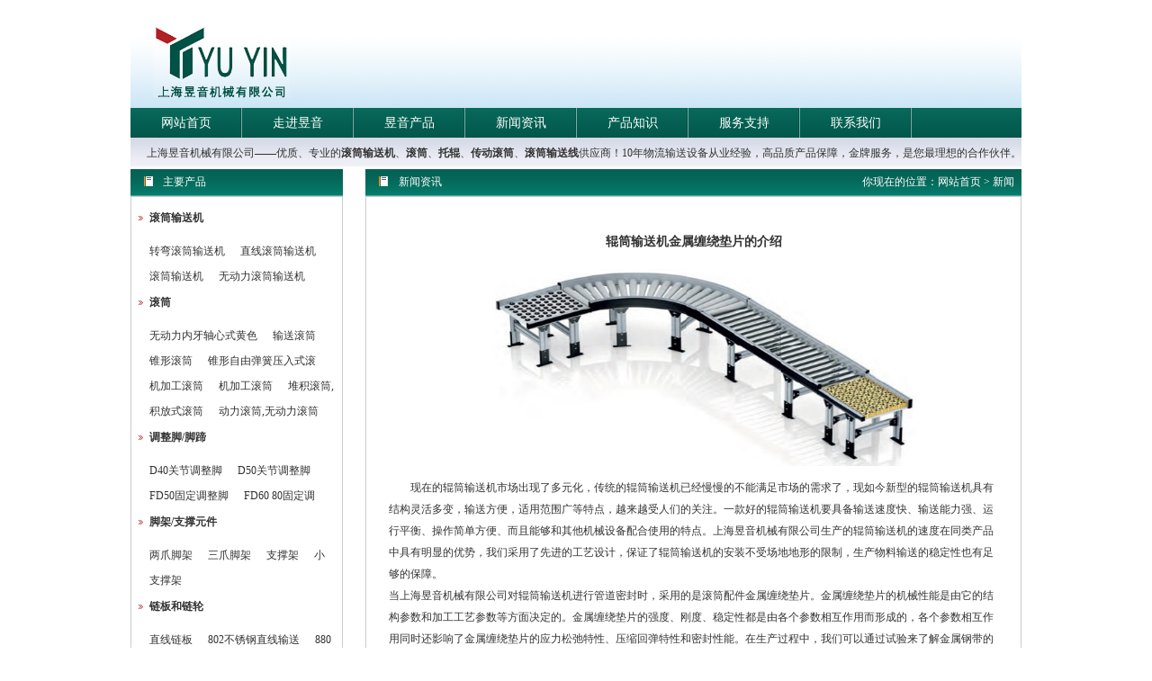

--- FILE ---
content_type: text/html
request_url: http://www.shusongpj.com/1092/
body_size: 17686
content:
<!DOCTYPE HTML PUBLIC "-//W3C//DTD HTML 4.01 Transitional//EN"
"http://www.w3.org/TR/html4/loose.dtd">
<html>
<head>
<meta http-equiv="Content-Type" content="text/html; charset=gb2312">
<TITLE>辊筒输送机金属缠绕垫片的介绍,上海昱音机械有限公司www.shusongpj.com</TITLE>
<META name=description content="辊筒输送机金属缠绕垫片的介绍,咨询电话：021-69790948,上海昱音机械有限公司www.shusongpj.com">
<META name=keywords content="辊筒输送机">
<link href="../css/base.css"  rel="stylesheet" type="text/css" />
<link href="../css/index.css"  rel="stylesheet" type="text/css" />
</head><meta http-equiv="Content-Type" content="text/html; charset=gb2312">
<body>
<meta http-equiv="Content-Type" content="text/html; charset=gb2312">
<div class="header">
 <div class="logo"><img src="../images/index_05.jpg" /></div>
</div>
<div class="nav">
 <ul><li><a href="../index.asp">网站首页</a></li> 
 <li><a href="../about" rel="nofollow">走进昱音</a></li> 
 <li><a href="../chanpinzhanshi">昱音产品</a></li>
 <li> <a href="../new">新闻资讯</a></li>
 </li><li> <a href="../zhishi">产品知识</a></li>
 <li> <a href="../ser" rel="nofollow">服务支持</a> </li>
 <li><a href="../cont" rel="nofollow"> 联系我们</a></li>
 </ul>

</div>

<div class="main">
  <meta http-equiv="Content-Type" content="text/html; charset=gb2312">
<div class="sr">
  <form action="http://www.google.com.hk/webhp?hl=zh-CN&sitesearch=www.yuyin.sh.cn&sa=search%3E" target="_blank">
  <table width="100%" border="0" cellspacing="0" cellpadding="0">
  <tr>
    <td width="77%" height="35">上海昱音机械有限公司——优质、专业的<strong><a href="http://www.shusongpj.com/product809.htm">滚筒输送机</a></strong></b>、<strong><a href="/">滚筒</a></strong>、<strong><a href="http://www.shusongpj.com/tuogun.htm">托辊</a></strong></b>、<strong><a href="http://www.shusongpj.com/product931.htm">传动滚筒</a></strong>、<strong><a href="/">滚筒输送线</a></strong>供应商！10年物流输送设备从业经验，高品质产品保障，金牌服务，是您最理想的合作伙伴。
</td>
   
  </tr>
</table>
</form>

  </div><meta http-equiv="Content-Type" content="text/html; charset=gb2312">
<div class="left">
    <div class="lh"><table width="100%" border="0" cellspacing="0" cellpadding="0">
  <tr>
    <td width="15%"><img src="../images/index_21.jpg" /></td>
    <td width="62%" align="left">主要产品</td>
    <td width="23%">&nbsp;</td>
  </tr>
</table>
</div>
<div class="lb" style="text-indent:0em;">


			   	
<dl class="dll">
			<dt>滚筒输送机</dt>
			<dd>
						
								<a href="../product811.htm" >转弯滚筒输送机 </a>
						  
								
								<a href="../product812.htm" >直线滚筒输送机</a>
						  
								

<!--
		-<a href="../chanpinzhanshi/?info_class_id=%=rs(0)%>">%=rs("info_class_title")%></a>    
		
		-->
									
								<a href="../product809.htm" >滚筒输送机</a>
						  
								
								<a href="../wdlssj.htm" >无动力滚筒输送机</a>
						  
								

<!--
		-<a href="../chanpinzhanshi/?info_class_id=%=rs(0)%>">%=rs("info_class_title")%></a>    
		
		-->
									
		</dd>
	</dl>
								
<dl class="dll">
			<dt>滚筒</dt>
			<dd>
						
								<a href="../product929.htm" >无动力内牙轴心式黄色</a>
						  
								
								<a href="../product930.htm" >输送滚筒</a>
						  
								

<!--
		-<a href="../chanpinzhanshi/?info_class_id=%=rs(0)%>">%=rs("info_class_title")%></a>    
		
		-->
									
								<a href="../product932.htm" >锥形滚筒</a>
						  
								
								<a href="../product937.htm" >锥形自由弹簧压入式滚</a>
						  
								

<!--
		-<a href="../chanpinzhanshi/?info_class_id=%=rs(0)%>">%=rs("info_class_title")%></a>    
		
		-->
									
								<a href="../product935.htm" >机加工滚筒</a>
						  
								
								<a href="../product939.htm" >机加工滚筒</a>
						  
								

<!--
		-<a href="../chanpinzhanshi/?info_class_id=%=rs(0)%>">%=rs("info_class_title")%></a>    
		
		-->
									
								<a href="../duiji.htm" >堆积滚筒,积放式滚筒</a>
						  
								
								<a href="../dongli.htm" >动力滚筒,无动力滚筒</a>
						  
								

<!--
		-<a href="../chanpinzhanshi/?info_class_id=%=rs(0)%>">%=rs("info_class_title")%></a>    
		
		-->
									
		</dd>
	</dl>
								
<dl class="dll">
			<dt>调整脚/脚蹄</dt>
			<dd>
						
								<a href="../product822.htm" >D40关节调整脚</a>
						  
								
								<a href="../product824.htm" >D50关节调整脚</a>
						  
								

<!--
		-<a href="../chanpinzhanshi/?info_class_id=%=rs(0)%>">%=rs("info_class_title")%></a>    
		
		-->
									
								<a href="../product823.htm" >FD50固定调整脚</a>
						  
								
								<a href="../product830.htm" >FD60 80固定调</a>
						  
								

<!--
		-<a href="../chanpinzhanshi/?info_class_id=%=rs(0)%>">%=rs("info_class_title")%></a>    
		
		-->
									
		</dd>
	</dl>
								
<dl class="dll">
			<dt>脚架/支撑元件</dt>
			<dd>
						
								<a href="../product834.htm" >两爪脚架</a>
						  
								
								<a href="../product835.htm" >三爪脚架</a>
						  
								

<!--
		-<a href="../chanpinzhanshi/?info_class_id=%=rs(0)%>">%=rs("info_class_title")%></a>    
		
		-->
									
								<a href="../product841.htm" >支撑架</a>
						  
								
								<a href="../product842.htm" >小支撑架</a>
						  
								

<!--
		-<a href="../chanpinzhanshi/?info_class_id=%=rs(0)%>">%=rs("info_class_title")%></a>    
		
		-->
									
		</dd>
	</dl>
								
<dl class="dll">
			<dt>链板和链轮 </dt>
			<dd>
						
								<a href="../product838.htm" >直线链板</a>
						  
								
								<a href="../product839.htm" >802不锈钢直线输送</a>
						  
								

<!--
		-<a href="../chanpinzhanshi/?info_class_id=%=rs(0)%>">%=rs("info_class_title")%></a>    
		
		-->
									
								<a href="../product840.htm" >880塑钢转弯输送链</a>
						  
								
								<a href="../product850.htm" >880塑钢转弯输送链</a>
						  
								

<!--
		-<a href="../chanpinzhanshi/?info_class_id=%=rs(0)%>">%=rs("info_class_title")%></a>    
		
		-->
									
								<a href="../product855.htm" >1873G4系类夹瓶</a>
						  
								
								<a href="../product856.htm" >1873系列D型夹瓶</a>
						  
								

<!--
		-<a href="../chanpinzhanshi/?info_class_id=%=rs(0)%>">%=rs("info_class_title")%></a>    
		
		-->
									
								<a href="../product858.htm" >齿型龙骨链</a>
						  
								
								<a href="../product859.htm" >万向龙骨链</a>
						  
								

<!--
		-<a href="../chanpinzhanshi/?info_class_id=%=rs(0)%>">%=rs("info_class_title")%></a>    
		
		-->
									
								<a href="../product861.htm" >802机加工主动轮</a>
						  
								
								<a href="../product862.htm" >802机加工被动轮</a>
						  
								

<!--
		-<a href="../chanpinzhanshi/?info_class_id=%=rs(0)%>">%=rs("info_class_title")%></a>    
		
		-->
									
								<a href="../product876.htm" >大回路轮</a>
						  
								
								<a href="../product877.htm" >中回路轮</a>
						  
								

<!--
		-<a href="../chanpinzhanshi/?info_class_id=%=rs(0)%>">%=rs("info_class_title")%></a>    
		
		-->
									
								<a href="../product881.htm" >圆形固定轴套</a>
						  
								
								<a href="../product882.htm" >圆形固定轴套</a>
						  
								

<!--
		-<a href="../chanpinzhanshi/?info_class_id=%=rs(0)%>">%=rs("info_class_title")%></a>    
		
		-->
									
		</dd>
	</dl>
								
<dl class="dll">
			<dt>模块网/网带/链轮 </dt>
			<dd>
						
								<a href="../product884.htm" >100平板型网带</a>
						  
								
								<a href="../product885.htm" >100平板型网带</a>
						  
								

<!--
		-<a href="../chanpinzhanshi/?info_class_id=%=rs(0)%>">%=rs("info_class_title")%></a>    
		
		-->
									
								<a href="../product894.htm" >500型模块网</a>
						  
								
								<a href="../product895.htm" >800开孔型网带</a>
						  
								

<!--
		-<a href="../chanpinzhanshi/?info_class_id=%=rs(0)%>">%=rs("info_class_title")%></a>    
		
		-->
									
								<a href="../product898.htm" >100网带挡板</a>
						  
								
								<a href="../product900.htm" >100型网带注塑轮</a>
						  
								

<!--
		-<a href="../chanpinzhanshi/?info_class_id=%=rs(0)%>">%=rs("info_class_title")%></a>    
		
		-->
									
								<a href="../product909.htm" >滚珠过渡板</a>
						  
								
								<a href="../product910.htm" >滚珠过渡板</a>
						  
								

<!--
		-<a href="../chanpinzhanshi/?info_class_id=%=rs(0)%>">%=rs("info_class_title")%></a>    
		
		-->
									
								<a href="../product913.htm" >圆形固定轴套</a>
						  
								
								<a href="../product914.htm" >方形固定轴套</a>
						  
								

<!--
		-<a href="../chanpinzhanshi/?info_class_id=%=rs(0)%>">%=rs("info_class_title")%></a>    
		
		-->
									
		</dd>
	</dl>
								
<dl class="dll">
			<dt>弯座/平型垫轨 </dt>
			<dd>
						
								<a href="../product915.htm" >880TAB881T</a>
						  
								
								<a href="../product916.htm" >880TAB881T</a>
						  
								

<!--
		-<a href="../chanpinzhanshi/?info_class_id=%=rs(0)%>">%=rs("info_class_title")%></a>    
		
		-->
									
								<a href="../product923.htm" >平铺平型垫轨</a>
						  
								
								<a href="../product924.htm" >双轨平行垫轨</a>
						  
								

<!--
		-<a href="../chanpinzhanshi/?info_class_id=%=rs(0)%>">%=rs("info_class_title")%></a>    
		
		-->
									
								<a href="../product927.htm" >衔接头</a>
						  
								
								<a href="../product928.htm" >固定头</a>
						  
								

<!--
		-<a href="../chanpinzhanshi/?info_class_id=%=rs(0)%>">%=rs("info_class_title")%></a>    
		
		-->
									
		</dd>
	</dl>
								
<dl class="dll">
			<dt>支架/联接夹 </dt>
			<dd>
						
								<a href="../product948.htm" >特小型支架</a>
						  
								
								<a href="../product949.htm" >小型支架</a>
						  
								

<!--
		-<a href="../chanpinzhanshi/?info_class_id=%=rs(0)%>">%=rs("info_class_title")%></a>    
		
		-->
									
								<a href="../product953.htm" >圆双轨夹</a>
						  
								
								<a href="../product954.htm" >方双轨夹</a>
						  
								

<!--
		-<a href="../chanpinzhanshi/?info_class_id=%=rs(0)%>">%=rs("info_class_title")%></a>    
		
		-->
									
		</dd>
	</dl>
								
<dl class="dll">
			<dt>护栏/导条 </dt>
			<dd>
						
								<a href="../product965.htm" >圆帽护栏</a>
						  
								
								<a href="../product966.htm" >大C加铝轨护栏</a>
						  
								

<!--
		-<a href="../chanpinzhanshi/?info_class_id=%=rs(0)%>">%=rs("info_class_title")%></a>    
		
		-->
									
								<a href="../product969.htm" >直线滚珠护栏白</a>
						  
								
								<a href="../product970.htm" >转弯滚珠护栏</a>
						  
								

<!--
		-<a href="../chanpinzhanshi/?info_class_id=%=rs(0)%>">%=rs("info_class_title")%></a>    
		
		-->
									
								<a href="../product975.htm" >宝特瓶口支撑条</a>
						  
								
								<a href="../product976.htm" >宝特瓶口支撑条</a>
						  
								

<!--
		-<a href="../chanpinzhanshi/?info_class_id=%=rs(0)%>">%=rs("info_class_title")%></a>    
		
		-->
									
								<a href="../product979.htm" >F型玻璃导条</a>
						  
								
								<a href="../product980.htm" >宝盖型玻璃导条</a>
						  
								

<!--
		-<a href="../chanpinzhanshi/?info_class_id=%=rs(0)%>">%=rs("info_class_title")%></a>    
		
		-->
									
		</dd>
	</dl>
								
<dl class="dll">
			<dt>输送机配件</dt>
			<dd>
						
								<a href="../product983.htm" >大活页</a>
						  
								
								<a href="../product984.htm" >中型活页</a>
						  
								

<!--
		-<a href="../chanpinzhanshi/?info_class_id=%=rs(0)%>">%=rs("info_class_title")%></a>    
		
		-->
									
								<a href="../product991.htm" >中型无牙把手</a>
						  
								
								<a href="../product992.htm" >内牙中型把手</a>
						  
								

<!--
		-<a href="../chanpinzhanshi/?info_class_id=%=rs(0)%>">%=rs("info_class_title")%></a>    
		
		-->
									
								<a href="../product998.htm" >弓形侧板</a>
						  
								
								<a href="../product999.htm" >不锈钢钣件支架</a>
						  
								

<!--
		-<a href="../chanpinzhanshi/?info_class_id=%=rs(0)%>">%=rs("info_class_title")%></a>    
		
		-->
									
		</dd>
	</dl>
								

</div>

  </div>
  <div class="right">
    <div class="lh"><table width="100%" border="0" cellspacing="0" cellpadding="0">
  <tr>
    <td width="5%" ><img src="../images/index_21.jpg" /></td>
    <td width="63%"  align="left">新闻资讯</td>
    <td width="32%" align="right" style="padding-right:8px;" >你现在的位置：网站首页 &gt; 新闻 </td>
  </tr>
</table>
</div>
<div class="lb2">
        <h2><strong>辊筒输送机金属缠绕垫片的介绍</strong></h2>
<P align=center><FONT face=Verdana><IMG style="WIDTH: 472px; HEIGHT: 219px" border=0 alt=辊筒输送机 src="/images/UploadFile/2013439733202.jpg" width=497 height=299></FONT></P>
<P><FONT face=Verdana>现在的<A href="http://www.shusongpj.com/">辊筒输送机</A>市场出现了多元化，传统的辊筒输送机已经慢慢的不能满足市场的需求了，现如今新型的辊筒输送机具有结构灵活多变，输送方便，适用范围广等特点，越来越受人们的关注。一款好的辊筒输送机要具备输送速度快、输送能力强、运行平衡、操作简单方便、而且能够和其他机械设备配合使用的特点。上海昱音机械有限公司生产的辊筒输送机的速度在同类产品中具有明显的优势，我们采用了先进的工艺设计，保证了辊筒输送机的安装不受场地地形的限制，生产物料输送的稳定性也有足够的保障。<BR>当上海昱音机械有限公司对<A href="http://www.shusongpj.com/">辊筒</A>输送机进行管道密封时，采用的是<A href="http://www.shusongpj.com/product931.htm">滚筒配件</A>金属缠绕垫片。金属缠绕垫片的机械性能是由它的结构参数和加工工艺参数等方面决定的。金属缠绕垫片的强度、刚度、稳定性都是由各个参数相互作用而形成的，各个参数相互作用同时还影响了金属缠绕垫片的应力松弛特性、压缩回弹特性和密封性能。在生产过程中，我们可以通过试验来了解金属钢带的几何结构尺寸及压紧钢带几何尺寸，从而得到垫片的最佳结构和工艺参数的最佳值，进而科学地设计金属缠绕垫片，来保证辊筒输送机的运行持久稳定。上海昱音机械有限公司在今后的日子里，将坚持不断地创新辊筒输送机及其配件生产技术，以满足市场不断提出的新要求。<FONT face=Verdana><A href="http://www.shusongpj.com/">http://www.shusongpj.com/</A>辊筒输送机技术整理发布。</FONT></FONT></P></div>

 </div>
  <div class="clear"></div>
</div>

<meta http-equiv="Content-Type" content="text/html; charset=gb2312">
<div class="bottom" >
<table width="100%" border="0" cellspacing="0" cellpadding="0">
  <tr>
  <td width="34"> </td>
    <td width="862" align="left" valign="middle"><a href="../about" rel="nofollow">关于我们</a>  |  <a href="../chanpinzhanshi">滚筒输送机</a>  |  <a href="../zhishi">产品知识</a>  |  <a href="../new">新闻资讯</a>  |  <a href="../cont" rel="nofollow">联系方式</a>  |  <a href="../sitemap.xml">网站地图</a>  |  <a href="http://www.yuyinsh.com">输送设备</a></td>
    <td width="94"><a href="../index.asp"><img src="../images/index_59.jpg" width="81" height="30" border="0" /></a></td>
  </tr>
</table>
</div>
<div class="bto"><a href="http://www.shusongpj.com/product809.htm" target="_blank">滚筒输送机</a>|<a href="http://www.shusongpj.com" target="_blank">滚筒</a>|<a href="http://www.shusongpj.com/product809.htm" target="_blank">滚筒输送线</a>|<a href="http://www.shusongpj.com/product931.htm">传动滚筒</a>|<a href="http://www.shusongpj.com" target="_blank">输送机滚筒</a>|<a href="http://www.shusongpj.com/tuogun.htm" target="_blank">托辊</a>|<a href="http://www.shusongpj.com" target="_blank">辊筒</a>|<a href="http://www.shusongpj.com" target="_blank">辊道输送机</a>|<a href="http://www.shusongpj.com" target="_blank">辊筒输送机</a>|<a href="http://www.shusongpj.com" target="_blank">滚筒线</a>|<a href="http://www.shusongpj.com/sitemap.htm" target="_blank">网站地图</a>|<a href="http://www.shusongpj.com/sitemap.xml" target="_blank">Sitemap</a>|

<img style="CURSOR: pointer" onclick="javascript:window.open('http://b.qq.com/webc.htm?new=0&sid=4006680948&eid=218808P8z8p8y8K8y8P8p&o=www.yuyin.sh.cn&q=7&ref='+document.location, '_blank', 'height=544, width=644,toolbar=no,scrollbars=no,menubar=no,status=no');"  border="0" SRC="http://im.bizapp.qq.com:8000/zx_qq.gif" alt="昱音机械QQ在线客服"> <a href=" https://beian.miit.gov.cn">沪ICP备10041176号-1</a>   


 <br />
版权所有：<a href="/">上海昱音机械有限公司</a> &nbsp;地址：上海市青浦区华隆路1777号E通世界商务园华新园D座505室 &nbsp;电话：021-69790948 13917412877 &nbsp;Email：<a href="mailto:fangyan@yuyin.sh.cn" rel="nofollow">fangyan@yuyin.sh.cn</a>&nbsp;<br />

<!-- WPA Button Begin -->
<script charset="utf-8" type="text/javascript" src="http://wpa.b.qq.com/cgi/wpa.php?key=XzkzODA3MjczMF8xNTc5NjVfNDAwNjY4MDk0OF8"></script>
<!-- WPA Button End -->

<script src="http://s19.cnzz.com/stat.php?id=3528744&web_id=3528744&show=pic" language="JavaScript"></script>
<br />
<script>
var _hmt = _hmt || [];
(function() {
  var hm = document.createElement("script");
  hm.src = "https://hm.baidu.com/hm.js?d9f7224db931bdc28f8279063e6d376b";
  var s = document.getElementsByTagName("script")[0]; 
  s.parentNode.insertBefore(hm, s);
})();
</script>
<b>最新动态:</b><a href='/2043/'>国际准机加工螺纹公式</a>&nbsp;&nbsp;&nbsp;<a href='/2042/'>夹瓶输送机的应用简介</a>&nbsp;&nbsp;&nbsp;<a href='/2041/'>输送机未来的发展方向</a>&nbsp;&nbsp;&nbsp;<a href='/2040/'>皮带机的综保装置</a>&nbsp;&nbsp;&nbsp;
</div>



</body>
</html>



--- FILE ---
content_type: text/css
request_url: http://www.shusongpj.com/css/base.css
body_size: 946
content:
body,p,form,h1,h2,h3,h4,h5,td,th,table,div,ul,li,ol,dl,dt,dd,img{
	margin:0;
	padding:0;
}
body{
	font-size:12px;
	text-align:center;
    color: #333333;
}
a,a:link,a:visited{
	font-size:12px;
	text-decoration:none;
	color: #333333;
}
a:hover{
	font-size:12px;
	text-decoration:none;
	color:#FF0000;}

.clear{
	height:1px;
	line-height:1px;
	font-size:1px;
	clear:both;
	overflow:hidden;
	margin-top: -1px;
}
img{
	border:0px;
	text-align: center;
	font-size:0px;
	margin: 0;
	padding: 0;
	left: 3px;
	top: 9px;
}

ul,ul li{
	list-style-type:none;
	text-align: left;
}
.blank{
	height:5px;
	font-size:5px;
	line-height:5px;
	overflow:hidden;
	clear:both;
}
h1,h2,h3,h4,h5{
	font-weight:lighter;
	font-size:14px;
}
h1{
	color:#333333;
	font-size:14px;
	text-align:center;
}
.header{ position:relative; height:68px;}
.logo{
	position:absolute;
	top: 27px;
}
.search{
	left: 883px;
}


--- FILE ---
content_type: text/css
request_url: http://www.shusongpj.com/css/index.css
body_size: 2998
content:
.header{ margin:0 auto; position:relative; height:120px; background:url(../images/index_02.jpg) repeat-x; width:990px;}.logo{
	position:absolute;
	left: 25px;
}
.nav{ margin:0 auto;background:url(../images/index_10.jpg) repeat-x; width:990px; height:33px;}
.nav li{ float:left; width:124px; background:url(../images/index_09.jpg) no-repeat right center; text-align:center; height:33px; line-height:34px;}
.nav li a,.nav li a:link,.nav li a:visited{ color:#FFFFFF;font-size:14px;}.nav li a:hover{ color:#FFFF66; font-size:14px;}
.main{
	margin:0 auto;
	width:990px;
}
.left{ float:left; width:236px;}.right{ float:right; width:729px;}
.lh{
	background:url(../images/index_22.jpg) repeat-x;
	color: #FFFFFF;
}
.lb{
	border:1px solid #ccc;
	padding:8px;
	text-align: left;
	line-height: 22px;
	margin-bottom: 8px;
	text-indent: 2em;
}
.lb2{
	border:1px solid #ccc;
	padding:25px;
	text-align: left;
	line-height: 24px;
	margin-bottom: 8px;
	padding-bottom: 40px;
	}
.lb2 p{
	padding-bottom:12px;
	text-indent: 2em;
}	
.sr{
	background:url(../images/index_13.jpg) repeat-x;
	height:35px;
	text-align: right; 
}
.b2{ margin-bottom:8px;}
.b2left{ float:left; width:360px;}.b2r{ float:right; width:360px;}
.de{ text-indent:0em;}
.de li{
	height:24px;
	line-height:24px;
	background:url(../images/index_521.jpg) no-repeat left center;
	padding-left:10px;
	overflow: hidden;
}
.bsl{ float:left; width:228px;}
.bsr{ float:right; width:100px; text-align:right;}
.dll dt{
	background:url(../images/index_50.jpg) no-repeat center left;
	padding-left:12px;
	font-weight:bold;
	height:30px;
	line-height:30px;
	margin-bottom: 8px;
}
.dll dd{ padding-left:12px; line-height:28px;}
.dll dd a{ padding-right:14px;}
.bottom{
	margin:0 auto;
	background:url(../images/index_58.jpg) repeat-x;
	height:30px;
	width: 990px;
	color:#FFFFFF;
	clear: both;
}
.bottom a,.bottom a:link,.bottom a:visited{ color:#FFFFFF; padding-left:8px; padding-right:8px;}
.bottom a:hover{ color:#FFFF99;}
.bto{ margin: 0 auto; width:990px;
	line-height:24px;
	margin-top: 8px;
}
.dad{ background:url(../images/index_15.jpg) no-repeat left center;}
.i2{
	background-color:transparent;
	border:none;
	width:150px;
	margin-left: 10px;
}
.i3{ background-color:transparent; border:none; width:20px; height:20px; cursor:pointer;}
.news_li li{
	line-height:25px;
	background:url(../images/ion_list_icon.gif) no-repeat left center;
	padding-left:12px;
	border-bottom:1px dotted #ccc;
	vertical-align: bottom;
	overflow: hidden;
	height: 25px;
	clear: both;
}
.n_left{ float:left; width:400px;}
.n_r{ float:right; width:90px; text-align:right;}
h2{ text-align:center; line-height:30px; padding-bottom:15px; padding-top:10px;}
.cp li{
	float:left;
	width:160px;
	line-height:26px;
	text-align:center;
	margin-top: 8px;	
}
.cp li img{
	border:solid #ccc 1px;
	padding:1px;
	margin-bottom: 5px;


}
.adda td{ border-bottom:1px dotted #ccc;}